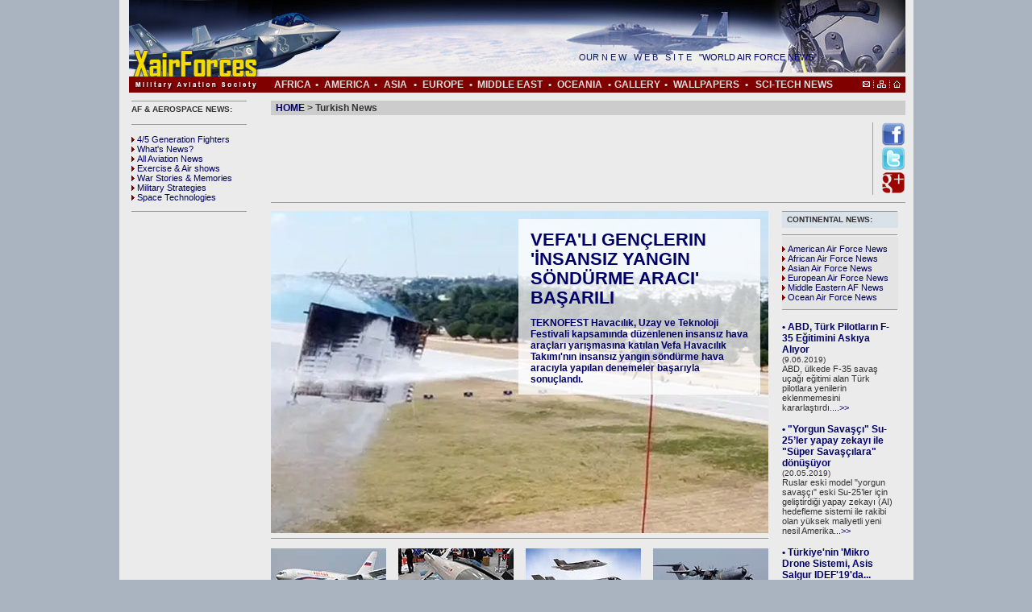

--- FILE ---
content_type: text/html
request_url: https://www.xairforces.net/news_turk.asp?newst=14&shf=5
body_size: 27495
content:
<!DOCTYPE HTML PUBLIC "-//W3C//DTD HTML 4.01 Transitional//EN"
"http://www.w3.org/TR/html4/loose.dtd">

				  
				 
<html>
<head>
<title>XAIRFORCES NEWS</title>
<meta http-equiv="Content-Type" content="text/html; charset=iso-8859-1">
<META NAME="description" CONTENT="Air Force Overviews, Air Force, Naval Aviation, Army Aviation, Marines Aviation, Paramilitary Police, Coast Guard, Civil Police, Other Aviation, Air Force News, Air Force History, 4/5th Generation Fighters News, Fighter aircraft, Bomber aircraft, Reconnaissance aircraft, Transport aircraft, Complete Order of Battle including photos, Wallpapers, Wallpapers, Aircraft Wallpapers, Aviation Wallpapers, free to download!Gallery, Aviation Gallery, Aircraft Schemes, View drawings, Drawings, Links, Air Combat Forces, Training aircraft, Helicopters, Others aircraft's, squadron overview, aircraft database and many more">
<META NAME="keywords" CONTENT="air force, aircraft, spotting, aviation, spotter, civil aviation, military aviation, aircraft spotter, aviation pictures, aircraft sounds, aircraft pictures, pictures,  wallpapers, aircraft wallpapers, aviation wallpapers, free to download!, gallery, aviation gallery, aircraft schemes, view drawings, drawings, links, air combat forces, fighter combat, reference all air forces, country military air power, reaching military age annually tech. / data, versions, armament, aircraft database, photo gallery, sounds, military aircraft, civil aircraft, order of battle, squadrons, maps, airbase maps, sattelite pictures">

<style type="text/css">
<!--
body {
	background-image: url();
	background-color: #A9B4C0;
	margin-top: 0px;
}
body,td,th {
	color: #333333;
	font-family: Arial, Helvetica, sans-serif;
	font-size: 12px;
}
-->
</style>

<LINK rel="stylesheet" type="text/css" href="style.css" 
media="all">


<script type="text/javascript">

  var _gaq = _gaq || [];
  _gaq.push(['_setAccount', 'UA-25597659-1']);
  _gaq.push(['_setDomainName', 'xairforces.net']);
  _gaq.push(['_setAllowHash', false]);
  _gaq.push(['_setAllowLinker', true]);
  _gaq.push(['_trackPageview']);

  (function() {
    var ga = document.createElement('script'); ga.type = 'text/javascript'; ga.async = true;
    ga.src = ('https:' == document.location.protocol ? 'https://ssl' : 'http://www') + '.google-analytics.com/ga.js';
    var s = document.getElementsByTagName('script')[0]; s.parentNode.insertBefore(ga, s);
  })();

</script>
</head>

<body>
<table width="985" height="336" border="0" align="center" cellpadding="0" cellspacing="0" bgcolor="#EBEBEB">
  <tr>
    <th height="70" colspan="3" align="left" valign="bottom" scope="row"><style type="text/css">
.style64 {	color: #101A57;
	font-size: 11px;
}
.style75 {color: #333333; font-size: 11px; }
</style>
<table width="975" border="0" cellspacing="0" cellpadding="0">
  <tr>
    <td width="12" align="right" valign="middle">&nbsp;</td>
    <td height="95" colspan="2" align="left" valign="middle"><table width="100%" border="0" cellspacing="0" cellpadding="0">
      <tr>
        <td height="95" align="right" valign="bottom" background="images/news/xair_banner_3.jpg"><table width="100%" border="0" cellspacing="0" cellpadding="0">
          <tr>
            <td width="19%" align="left" valign="bottom"><a href="index.asp"><img src="images/bos.gif" width="170" height="40" border="0" /></a></td>
            <td height="95">&nbsp;</td>
            <td width="760" valign="middle"><table width="760" height="59" border="0" cellpadding="0" cellspacing="0">
              <tr>
                <td height="59" align="center" valign="bottom" scope="col"><span class="style64">
                  <marquee>
                    <span class="style75">
                      
                      </span> OUR N E W   W E B   S I T E  <a href="http://www.xairforces.com">  "WORLD AIR FORCE NEWS"</a>
                    </marquee>
                </span></td>
              </tr>
            </table></td>
          </tr>
        </table></td>
      </tr>
    </table></td>
  </tr>
  <tr>
    <td align="right" valign="middle">&nbsp;</td>
    <td align="left" valign="top" bgcolor="#800000"><img src="images/news/xair_banner_3_b.jpg" width="171" height="20" /></td>
    <td width="787" height="20" bgcolor="#800000"><table width="787" border="0" cellspacing="0" cellpadding="0">
      <tr>
        <td width="55" valign="middle"><div align="center"><a href="africa.asp"><span class="style3">AFRICA</span></a></div></td>
        <td valign="middle"><div align="center"><span class="style3">&bull;</span></div></td>
        <td valign="middle"><div align="center"><a href="america.asp"><span class="style3">&nbsp;AMERICA</span></a></div></td>
        <td valign="middle"><div align="center"><span class="style3">&bull;</span></div></td>
        <td width="45" valign="middle"><div align="center"><a href="asia.asp"><span class="style3">ASIA</span></a></div></td>
        <td valign="middle"><div align="center"><span class="style3">&bull;</span></div></td>
        <td width="65" valign="middle"><div align="center"><a href="europe.asp"><span class="style3">EUROPE</span></a></div></td>
        <td valign="middle"><div align="center"><span class="style3">&bull;</span></div></td>
        <td valign="middle"><div align="center"><a href="middleeast.asp"><span class="style3">MIDDLE EAST</span></a></div></td>
        <td valign="middle"><div align="center"><span class="style3">&bull;</span></div></td>
        <td width="70" valign="middle"><div align="center"><a href="ocenia.asp"><span class="style3">OCEANIA</span></a></div></td>
        <td valign="middle"><div align="center"><span class="style3">&bull;</span></div></td>
        <td valign="middle"><div align="center"><a href="gallerys.asp"><span class="style3">GALLERY</span></a></div></td>
        <td valign="middle"><div align="center"><span class="style3">&bull;</span></div></td>
        <td valign="middle"><div align="center"><a href="wallpapers.asp"><span class="style3">WALLPAPERS</span></a></div></td>
        <td valign="middle"><div align="center"><span class="style3">&bull;</span></div></td>
        <td valign="middle"><div align="center"><a href="news.asp?newst=15"><span class="style3">SCI-TECH NEWS</span></a></div></td>
        <td width="80" valign="middle"><div align="right"><img src="images/icons/homes.png" width="47" height="10" border="0" usemap="#MapMap" />&nbsp;&nbsp;
          <map name="MapMap" id="Map2">
            <area shape="rect" coords="39,-7,49,10" href="index.asp" />
            <area shape="rect" coords="-1,2,11,9" href="mailto:info@xairforces.net" />
          </map>
        </div></td>
      </tr>
    </table></td>
  </tr>
</table>
<table width="985" border="0" cellspacing="0" cellpadding="0">
  <tr>
    <td height="10"></td>
  </tr>
</table>
</th>
  </tr>
  <tr>
  
  
    <th width="175" align="left" valign="top" scope="row"><table width="170" height="417" border="0" align="right" cellpadding="0" cellspacing="0">
      <tr align="left" valign="top">
        <th width="18" height="122" scope="row">&nbsp;</th>
        <td width="160"><div align="left"><img src="images/icons/617.gif" width="143" height="1">
            <table width="100%" border="0" align="center" cellpadding="0" cellspacing="0">
              <tr>
                <td height="20" valign="middle" class="style56"><strong>AF & AEROSPACE NEWS: </strong></td>
              </tr>
            </table>
            <img src="images/icons/617.gif" width="143" height="1"><span class="style56"><a href="news.asp?newst=8"><br>
            </a></span>
            <table width="100%" border="0" cellspacing="0" cellpadding="0">
              <tr>
                <td height="105"><span class="style64"><a href="news.asp?newst=8"><img src="images/mini_arrow.gif" width="7" height="9" border="0">4/5 Generation Fighters </a>&nbsp;<br>
                    <a href="news.asp?newst=9"><img src="images/mini_arrow.gif" width="7" height="9" border="0">What's News?</a><br>
                    <a href="news.asp?newst=10"><img src="images/mini_arrow.gif" width="7" height="9" border="0">All Aviation News</a><br>
                    <a href="news.asp?newst=11"><img src="images/mini_arrow.gif" width="7" height="9" border="0">Exercise & Air shows</a><br>
                    <a href="news.asp?newst=12"><img src="images/mini_arrow.gif" width="7" height="9" border="0">War Stories & Memories</a>&nbsp;<br>
                    <a href="news.asp?newst=13"><img src="images/mini_arrow.gif" width="7" height="9" border="0">Military Strategies</a><br>
                  <a href="news.asp?newst=7"><img src="images/mini_arrow.gif" width="7" height="9" border="0">Space Technologies</a></span></td>
              </tr>
            </table>
            <img src="images/icons/617.gif" width="143" height="1">
        </div></td>
      </tr>
      <tr align="left" valign="top">
        <th height="288" scope="row"></th>
        <td width="160" height="610">
          
                 
        <p>
<script async src="https://pagead2.googlesyndication.com/pagead/js/adsbygoogle.js"></script>
<!-- xairforces.net 160x600 -->
<ins class="adsbygoogle"
     style="display:inline-block;width:160px;height:600px"
     data-ad-client="ca-pub-2398158455138119"
     data-ad-slot="3280618004"></ins>
<script>
     (adsbygoogle = window.adsbygoogle || []).push({});
</script>
          </p><p>
          <a href="http://airwar.xairforces.net" target="_blank"><img src="images/icons/airwar_banner.jpg" alt="WORLD AIR WAR HISTORY" width="154" height="253" border="0"></a>          
          <p class="style76">
  XAIRFORCES.NET T&Uuml;RK&Ccedil;E, <a href="http://diflek.com/" target="_blank">DIFLEK.COM</a> TARAFINDAN DESTEKLENMEKTED&#304;R.</td>
      </tr>
    </table>
      <br>      </th>
    <td width="800" align="left" valign="top"><table width="800" height="582" border="0" cellpadding="0" cellspacing="0">
      <tr align="left" valign="top">
        <th width="13" height="582" scope="row">&nbsp;</th>
        <td width="787">
            <table width="787" height="116" border="0" cellpadding="0" cellspacing="0">
              <tr>
			  
                <td height="20" align="center" valign="top"  class="style27" scope="row">
			

                                <table width="100%" border="0" cellspacing="0" cellpadding="0">
                                  <tr>
                                    <td height="18" align="left" valign="middle" bgcolor="#CCCCCC" class="style73">&nbsp;&nbsp;<a href="index.asp">HOME</a> &gt;
                                      Turkish News</td>
                                  </tr>
                                </table>
                                <table width="100%" border="0" cellspacing="0" cellpadding="0">
                                  <tr>
                                    <td height="9"></td>
                                  </tr>
                                </table>
                                <table width="100%" border="0" cellspacing="0" cellpadding="0">
                  <tr>
                    <td height="90" align="left">
<script async src="https://pagead2.googlesyndication.com/pagead/js/adsbygoogle.js"></script>
<!-- xairforces.net 728x90 Leaderboard -->
<ins class="adsbygoogle"
     style="display:inline-block;width:728px;height:90px"
     data-ad-client="ca-pub-2398158455138119"
     data-ad-slot="5368215339"></ins>
<script>
     (adsbygoogle = window.adsbygoogle || []).push({});
</script>
                    </td>
                    <td width="1" align="center"><img src="images/nokta.gif" width="1" height="90"></td>
                    <td width="40" align="right"><a href="https://www.facebook.com/xairforces" target="_blank"><img src="images/icons/facebook-icon.png" width="30" height="30" border="0"></a><a href="https://twitter.com/xairforces" target="_blank"><img src="images/icons/Twitter-icon.png" width="30" height="30" border="0"></a><a href="https://plus.google.com/114937573281175410120" target="_blank"><img src="images/icons/google-plus-icon.png" width="30" height="30" border="0"></a><br></td>
                    </tr>
                </table>
                <table width="100%" border="0" cellspacing="0" cellpadding="0">
                  <tr>
                    <td height="9"></td>
                  </tr>
                </table></td>
              </tr>
        </table>
            <table width="787" height="249" border="0" cellpadding="0" cellspacing="0">
              <tr>
              <th align="left" valign="top" scope="row"><strong><img src="images/nokta.gif" width="787" height="1"></strong></th>
            </tr>
            <tr>
              <th align="left" valign="top" class="style27" scope="row"><table width="100%" border="0" cellspacing="0" cellpadding="0">
                <tr>
                  <td height="10"></td>
                </tr>
              </table>
                <table width="100%" border="0" cellspacing="0" cellpadding="0">
                  <tr>
                    <td valign="top"><table width="100%" border="0" cellspacing="0" cellpadding="0">
                      <tr>
                        <td width="617"> 
						
                         <table width="617" border="0" cellspacing="0" cellpadding="0" background="images/news/large_news//2021-sept-16-turkish-unmanned-fire-extinguisher-at-teknofest.jpg">
                          <tr>
                            <td height="400" align="right" valign="top"><table width="350" border="0" cellpadding="0" cellspacing="0" class="grid">
                              <tr>
                                <td height="10"></td>
                                <td width="5"></td>
                              </tr>
                              <tr>
                                <td align="right"><table width="300" border="0" cellspacing="0" cellpadding="0"background="images/icons/baslik_bac2.png">
                                  <tr>
                                    <td width="15" align="right"><p><span class="style73"><a href="newsd.asp?newsid=3102&newst=14"><br>
                                    </a></span></p></td>
                                    <td align="left">
                                      <br>
                                                                           <div class="style80"><span lang="EN-US" xml:lang="EN-US"><a href="newsd_turk.asp?newsid=3102&newst=14"> Vefa'l&#305; gençlerin '&#304;nsans&#305;z Yang&#305;n Söndürme Arac&#305;' Ba&#351;ar&#305;l&#305;</a></span>
                                      </div>
                                      <p class="style3"><a href="newsd_turk.asp?newsid=3102&newst=14">TEKNOFEST Havac&#305;l&#305;k, Uzay ve Teknoloji Festivali kapsam&#305;nda düzenlenen insans&#305;z hava araçlar&#305; yar&#305;&#351;mas&#305;na kat&#305;lan Vefa Havac&#305;l&#305;k Tak&#305;m&#305;'n&#305;n insans&#305;z yang&#305;n söndürme hava arac&#305;yla yap&#305;lan denemeler ba&#351;ar&#305;yla sonuçland&#305;.<br>
                                        
                                      </a></p></td>
                                    <td width="15">&nbsp;</td>
                                  </tr>
                                </table></td>
                                <td width="10">&nbsp;</td>
                              </tr>
                            </table>
                              <p>&nbsp;</p>
                              <p>&nbsp;</p></td>
                            </tr>
                        </table>
                          </td>
                        <td></td>
                      </tr>
                    </table>
                      <table width="617" border="0" cellspacing="0" cellpadding="0">
                        <tr>
                          <th height="7" align="left" valign="bottom" scope="col"><img src="images/icons/617.gif" width="617" height="1"></th>
                        </tr>
                        <tr>
                          <th height="10" align="left" valign="top" scope="col"></th>
                        </tr>
                      </table>
                      <table width="627" border="0" cellspacing="0" cellpadding="0">
                      <tr>
                        <td><img src="images/bos.gif" width="2" height="2"></td>
                        <td width="15"><img src="images/bos.gif" width="2" height="2"></td>
                      </tr>
                      <tr>
                        <td width="463"><table width="617" height="120" border="0" cellpadding="0" cellspacing="0">
                          <tr>
                            <th width="143" align="left" valign="top" scope="col"><table width="143" height="125" border="0" cellpadding="0" cellspacing="0">
                              <tr>
                                <th width="143" height="37" align="left" valign="top" scope="col"> 
                                  <a href="newsd_turk.asp?newsid=3101&newst=14"><img src="images/news/small_news//2021-july-27-russian-ilyushin-il-96m-(ra-96016).jpg" alt="Rusya’dan yeni ‘k&#305;yamet günü uça&#287;&#305;’ Ilyushin IL-96-400M" width="143" height="75" border="0" /></a></th>
                              </tr>
                              <tr>
                                <th height="5" align="left" valign="top" scope="col"></th>
                              </tr>
                              <tr>
                                <td width="143" align="left" valign="top" class="style73" scope="col"><a href="newsd_turk.asp?newsid=3101&newst=14">&#8226; Rusya’dan yeni ‘k&#305;yamet günü uça&#287;&#305;’ Ilyushin IL-96-400M</a><span class="style76"><br>
                                  &mdash; Rusya Devlet Ba&#351;kan&#305; Vladimir Putin, 2 adet yeni “k&#305;yamet günü uça&#287;&#305;” ....<strong><a href="newsd_turk.asp?newsid=3101&newst=14">&gt;&gt;</a></strong>
                                  
                                </span></td>
                              </tr>
                            </table></th>
                            <td width="15" height="160" align="left" valign="top" scope="col">&nbsp;</td>
                            <th width="143" align="left" valign="top" scope="col"><table width="143" height="125" border="0" cellpadding="0" cellspacing="0">
                              <tr>
                                <th width="143" height="37" align="left" valign="top" scope="col">                                  <a href="newsd_turk.asp?newsid=3064&newst=14"><img src="images/news/small_news//2019-haziran-26-roketsan-atmaca.jpg" alt="'Milli gemi savar füzesi ATMACA ile uçak gemisi bile bat&#305;rabiliriz'" width="143" height="75" border="0" /></a></th>
                              </tr>
                              <tr>
                                <th height="5" align="left" valign="top" scope="col"></th>
                              </tr>
                              <tr>
                                <td width="143" align="left" valign="top" scope="col"><span class="style73"><a href="newsd_turk.asp?newsid=3064&newst=14">&#8226; 'Milli gemi savar füzesi ATMACA ile uçak gemisi bile bat&#305;rabiliriz'</a><span class="style76"><br>
                                  &mdash; Gemiden ate&#351;lenen füze 250 km menzile ula&#351;abiliyor. ROKETSAN’&#305;n bir yetkilisi AT....<strong><a href="newsd_turk.asp?newsid=3064&newst=14">&gt;&gt;</a></strong>
                                  
                                </span></span></td>
                              </tr>
                            </table></th>
                            <td width="15" align="left" valign="top" scope="col">&nbsp;</td>
                            <th width="143" align="left" valign="top" scope="col"><table width="143" height="125" border="0" cellpadding="0" cellspacing="0">
                              <tr>
                                <th width="143" height="37" align="left" valign="top" scope="col">                                  <a href="newsd_turk.asp?newsid=3063&newst=14"><img src="images/news/small_news//2019-haziran-25-ingiliz-hava-kuvvetleri-f-35-savas-ucaklari-k&#305;br&#305;sta.jpg" alt="&#304;ngiltere, F-35 sava&#351; uçaklar&#305;n&#305; ilk kez Irak ve Suriye’de denedi" width="143" height="75" border="0" /></a></th>
                              </tr>
                              <tr>
                                <th height="5" align="left" valign="top" scope="col"></th>
                              </tr>
                              <tr>
                                <td width="143" align="left" valign="top" scope="col"><span class="style73"><a href="newsd_turk.asp?newsid=3063&newst=14">&#8226; &#304;ngiltere, F-35 sava&#351; uçaklar&#305;n&#305; ilk kez Irak ve Suriye’de denedi</a><span class="style76"><br>
                                  &mdash; &#304;ngiliz Kraliyet hava kuvvetleri filosuna yeni katt&#305;&#287;&#305; F-35B Lightning II u....<strong><a href="newsd_turk.asp?newsid=3063&newst=14">&gt;&gt;</a></strong>
                                  
                                </span></span></td>
                              </tr>
                            </table></th>
                            <td width="15" align="left" valign="top" scope="col">&nbsp;</td>
                            <th width="143" align="left" valign="top" scope="col"><table width="143" height="125" border="0" cellpadding="0" cellspacing="0">
                              <tr>
                                <th width="143" height="37" align="left" valign="top" scope="col">                                  <a href="newsd_turk.asp?newsid=3062&newst=14"><img src="images/news/small_news//2019-haziran-25-türk-hava-kuvvetleri-a-400m-ucan-kale.jpg" alt="TSK'n&#305;n gücüne güç katan, A-400M 'Uçan kale' Türkiye'ye kazand&#305;racak" width="143" height="75" border="0" /></a></th>
                              </tr>
                              <tr>
                                <th height="5" align="left" valign="top" scope="col"></th>
                              </tr>
                              <tr>
                                <td width="143" align="left" valign="top" scope="col"><span class="style73"><a href="newsd_turk.asp?newsid=3062&newst=14">&#8226; TSK'n&#305;n gücüne güç katan, A-400M 'Uçan kale' Türkiye'ye kazand&#305;racak</a><span class="style76"><br>
                                  &mdash; Türkiye, 5 ülke ile kat&#305;l&#305;mc&#305;s&#305; oldu&#287;u A400M Projesi kapsam&#305;nda 8....<strong><a href="newsd_turk.asp?newsid=3062&newst=14">&gt;&gt;</a></strong>
                                  
                                </span></span></td>
                              </tr>
                            </table></th>
                          </tr>
                        </table></td>
                        <td width="15">&nbsp;</td>
                      </tr>
                    </table>
                      <table width="627" border="0" cellspacing="0" cellpadding="0">
                        <tr>
                          <td><img src="images/bos.gif" width="2" height="2"></td>
                          <td width="15"><img src="images/bos.gif" width="2" height="2"></td>
                        </tr>
                        <tr>
                          <td width="617"><table width="617" border="0" cellspacing="0" cellpadding="0">
                            <tr>
                              <th height="7" align="left" valign="bottom" scope="col"><img src="images/icons/617.gif" width="617" height="1"></th>
                            </tr>
                            <tr>
                              <th height="10" align="left" valign="top" scope="col"></th>
                            </tr>
                          </table>
                            <table width="100%" border="0" cellspacing="0" cellpadding="0">
                              <tr>
                                <td width="302"><table width="302" height="75" border="0" cellpadding="0" cellspacing="0">
                                  <tr bgcolor="#d9e1e9">
                                    <td width="150">
                                      <a href="newsd_turk.asp?newsid=3061&newst=14"><img src="images/news/small_news//2019-haziran-25-rus-silah-sistemi-tornado-g.jpg" alt="Rus ordusu Orta Asya'dan gelebilecek tehlikelere kar&#351;&#305; ani tatbikata ba&#351;lad&#305;!" width="143" height="75" border="0" /></a><a href="newsd.asp?newsid=3061&newst=14"></a><a href="newsd.asp?newsid=3061&newst=14"></a></td>
                                    <td><p><span class="style81"><a href="newsd_turk.asp?newsid=3061&newst=14">&#8226; Rus ordusu Orta Asya'dan gelebilecek tehlikelere kar&#351;&#305; ani tatbikata ba&#351;lad&#305;!</a></span>
                                        
                                      </p>
                                      </span></td>
                                    <td width="7">&nbsp;</td>
                                  </tr>
                                </table></td>
                                <td width="15">&nbsp;</td>
                                <td width="302"><table width="302" height="75" border="0" cellpadding="0" cellspacing="0">
                                  <tr bgcolor="#d9e1e9">
                                    <td width="150">
                                      <a href="newsd_turk.asp?newsid=3060&newst=14"><img src="images/news/small_news//2019-haziran-24-alman-hava-kuvvetlerinin-iki-eurofighter-jeti-dustu.jpg" alt="Alman Hava Kuvvetleri’nin &#304;ki Eurofighter Jeti Havada Çarp&#305;&#351;t&#305;" width="143" height="75" border="0" /></a><a href="newsd.asp?newsid=3060&newst=14"></a><a href="newsd.asp?newsid=3060&newst=14"></a></td>
                                    <td><span class="style81"><a href="newsd_turk.asp?newsid=3060&newst=14">&#8226; Alman Hava Kuvvetleri’nin &#304;ki Eurofighter Jeti Havada Çarp&#305;&#351;t&#305;</a></span>
                                      
                                      </span></td>
                                    <td width="7">&nbsp;</td>
                                  </tr>
                                </table></td>
                              </tr>
                            </table></td>
                          <td width="10">&nbsp;</td>
                        </tr>
                      </table>
                      <table width="617" border="0" cellspacing="0" cellpadding="0">
                        <tr>
                          <th height="7" align="left" valign="bottom" scope="col"><img src="images/icons/617.gif" width="617" height="1"></th>
                        </tr>
                        <tr>
                          <th height="10" align="left" valign="top" scope="col"></th>
                        </tr>
                      </table>
                      <table width="627" border="0" cellspacing="0" cellpadding="0">
                        <tr>
                          <td><img src="images/bos.gif" width="2" height="2"></td>
                          <td width="15"><img src="images/bos.gif" width="2" height="2"></td>
                        </tr>
                        <tr>
                          <td width="463"><table width="617" height="120" border="0" cellpadding="0" cellspacing="0">
                            <tr>
                              <th width="143" align="left" valign="top" scope="col"><table width="143" height="125" border="0" cellpadding="0" cellspacing="0">
                                <tr>
                                  <th width="143" height="37" align="left" valign="top" scope="col"> 
                                    <a href="newsd_turk.asp?newsid=3059&newst=14"><img src="images/news/small_news//2019-haziran-23-tai-milli-muharip-ucak-(mmu)-parisde.jpg" alt="TUSA&#350;, Milli Muharip Uça&#287;&#305; (MMU) Paris Havac&#305;l&#305;k Fuar&#305;'nda &#304;lgi Oda&#287;&#305; Oldu" width="143" height="75" border="0" /></a></th>
                                </tr>
                                <tr>
                                  <th height="5" align="left" valign="top" scope="col"></th>
                                </tr>
                                <tr>
                                  <td width="143" align="left" valign="top" class="style73" scope="col"><a href="newsd_turk.asp?newsid=3059&newst=14">&#8226; TUSA&#350;, Milli Muharip Uça&#287;&#305; (MMU) Paris Havac&#305;l&#305;k Fuar&#305;'nda &#304;lgi Oda&#287;&#305; Oldu</a><span class="style76"><br>
                                    &mdash; Türk Havac&#305;l&#305;k ve Uzay Sanayi A&#350;, Milli Muharip Uça&#287;&#305;’n&#305;n birebir....<strong><a href="newsd_turk.asp?newsid=3059&newst=14">&gt;&gt;</a></strong>
                                    
                                  </span></td>
                                </tr>
                              </table></th>
                              <td width="15" height="160" align="left" valign="top" scope="col">&nbsp;</td>
                              <th width="143" align="left" valign="top" scope="col"><table width="143" height="125" border="0" cellpadding="0" cellspacing="0">
                                <tr>
                                  <th width="143" height="37" align="left" valign="top" scope="col">
                                    <a href="newsd_turk.asp?newsid=3058&newst=14"><img src="images/news/small_news//2019-haziran-11-us-lockheed-martin-f-35c,-f-35b-ve-f-35a.jpg" alt="ABD Ordusu 478 adet yeni F-35 sipari&#351;i verdi" width="143" height="75" border="0" /></a></th>
                                </tr>
                                <tr>
                                  <th height="5" align="left" valign="top" scope="col"></th>
                                </tr>
                                <tr>
                                  <td width="143" align="left" valign="top" scope="col"><span class="style73"><a href="newsd_turk.asp?newsid=3058&newst=14">&#8226; ABD Ordusu 478 adet yeni F-35 sipari&#351;i verdi</a><span class="style76"><br>
                                    &mdash; Pentagon ile Lockheed Martin, F-35'in 12,13 ve 14 üretim lotlar&#305; için anla&#351;maya vard&....<strong><a href="newsd_turk.asp?newsid=3058&newst=14">&gt;&gt;</a></strong>
                                    
                                  </span></span></td>
                                </tr>
                              </table></th>
                              <td width="15" align="left" valign="top" scope="col">&nbsp;</td>
                              <th width="143" align="left" valign="top" scope="col"><table width="143" height="125" border="0" cellpadding="0" cellspacing="0">
                                <tr>
                                  <th width="143" height="37" align="left" valign="top" scope="col">
                                    <a href="newsd_turk.asp?newsid=3038&newst=14"><img src="images/news/small_news//2019-haziran-09-türk-hava-kuvvetlerinin-f-35a-(18-0001)-ilk-jeti.jpg" alt="ABD, Türk Pilotlar&#305;n F-35 E&#287;itimini Ask&#305;ya Al&#305;yor" width="143" height="75" border="0" /></a></th>
                                </tr>
                                <tr>
                                  <th height="5" align="left" valign="top" scope="col"></th>
                                </tr>
                                <tr>
                                  <td width="143" align="left" valign="top" scope="col"><span class="style73"><a href="newsd_turk.asp?newsid=3038&newst=14">&#8226; ABD, Türk Pilotlar&#305;n F-35 E&#287;itimini Ask&#305;ya Al&#305;yor</a><span class="style76"><br>
                                    &mdash; ABD, ülkede F-35 sava&#351; uça&#287;&#305; e&#287;itimi alan Türk pilotlara yenilerin eklenmem....<strong><a href="newsd_turk.asp?newsid=3038&newst=14">&gt;&gt;</a></strong>
                                    
                                  </span></span></td>
                                </tr>
                              </table></th>
                              <td width="15" align="left" valign="top" scope="col">&nbsp;</td>
                              <th width="143" align="left" valign="top" scope="col"><table width="143" height="125" border="0" cellpadding="0" cellspacing="0">
                                <tr>
                                  <th width="143" height="37" align="left" valign="top" scope="col">
                                    <a href="newsd_turk.asp?newsid=3037&newst=14"><img src="images/news/small_news//2019-may&#305;s-20-rus-hava-kuvvetlerinin-modernize-edilmis-sukhoi-su-25sm3-grach-sald&#305;r&#305;-ucagi.jpg" alt=""Yorgun Sava&#351;ç&#305;" Su-25’ler yapay zekay&#305; ile "Süper Sava&#351;ç&#305;lara" dönü&#351;üyor" width="143" height="75" border="0" /></a></th>
                                </tr>
                                <tr>
                                  <th height="5" align="left" valign="top" scope="col"></th>
                                </tr>
                                <tr>
                                  <td width="143" align="left" valign="top" scope="col"><span class="style73"><a href="newsd_turk.asp?newsid=3037&newst=14">&#8226; "Yorgun Sava&#351;ç&#305;" Su-25’ler yapay zekay&#305; ile "Süper Sava&#351;ç&#305;lara" dönü&#351;üyor</a><span class="style76"><br>
                                    &mdash; Ruslar eski model "yorgun sava&#351;ç&#305;" eski Su-25’ler için geli&#351;tirdi&#287;i yapay z....<strong><a href="newsd_turk.asp?newsid=3037&newst=14">&gt;&gt;</a></strong>
                                    
                                  </span></span></td>
                                </tr>
                              </table></th>
                            </tr>
                          </table></td>
                          <td width="15">&nbsp;</td>
                        </tr>
                      </table>
                      <table width="617" border="0" cellspacing="0" cellpadding="0">
                        <tr>
                          <th height="7" align="left" valign="bottom" scope="col"><img src="images/icons/617.gif" width="617" height="1"></th>
                        </tr>
                        <tr>
                          <th height="4" align="left" valign="top" bgcolor="#d9e1e9" scope="col"></th>
                        </tr>
                      </table>
                      <table width="617" border="0" cellspacing="0" cellpadding="0">
                        <tr>
                          <td bgcolor="#d9e1e9"><span class="style72"><span class="style83"> &nbsp;&nbsp;XAIRFORCES NEWS ARCHIVES: </span> News & Headlines</span></td>
                        </tr>
                      </table>
                      <table width="617" border="0" cellspacing="0" cellpadding="0">
                        <tr>
                          <th height="5" align="left" valign="bottom" bgcolor="#d9e1e9" scope="col"><img src="images/icons/617.gif" width="617" height="1"></th>
                        </tr>
                        <tr>
                          <th height="5" align="left" valign="top" scope="col"></th>
                        </tr>
                      </table>
                      <table width="627" border="0" cellspacing="0" cellpadding="0">
                        <tr>
                          <td><img src="images/bos.gif" width="2" height="2"></td>
                          <td width="15"><img src="images/bos.gif" width="2" height="2"></td>
                        </tr>
                        <tr>
                          <td width="617"><table width="100%" border="0" cellspacing="0" cellpadding="0">
                            <tr>
                                <td width="302" valign="top">
                                  <table width="100%" border="0" cellspacing="0" cellpadding="0">
                                    <tr>
                                      <td width="10" valign="top"><a href="newsd_turk.asp?newsid=559&newst=14">&#8226; </a></td>
                                      <td><span class="style73"><a href="newsd_turk.asp?newsid=559&newst=14">7 Eylül 2007 K&#305;r&#305;khan, Hatay, saat 00:15 ile 00:30</a></span><span class="style56" lang="EN-US" xml:lang="EN-US"> (6.10.2011)</span><br>
                                        </a></td>
                                    </tr>
                                  </table>
                                  
                                  <table width="100%" border="0" cellspacing="0" cellpadding="0">
                                    <tr>
                                      <td width="10" valign="top"><a href="newsd_turk.asp?newsid=460&newst=14">&#8226; </a></td>
                                      <td><span class="style73"><a href="newsd_turk.asp?newsid=460&newst=14">Gelece&#287;in sava&#351; teknolojisi</a></span><span class="style56" lang="EN-US" xml:lang="EN-US"> (12.08.2011)</span><br>
                                        </a></td>
                                    </tr>
                                  </table>
                                  
                                  <table width="100%" border="0" cellspacing="0" cellpadding="0">
                                    <tr>
                                      <td width="10" valign="top"><a href="newsd_turk.asp?newsid=456&newst=14">&#8226; </a></td>
                                      <td><span class="style73"><a href="newsd_turk.asp?newsid=456&newst=14">Yunan Jeti Egenin derin sular&#305;ndan ç&#305;kart&#305;ld&#305;!</a></span><span class="style56" lang="EN-US" xml:lang="EN-US"> (23.06.2011)</span><br>
                                        </a></td>
                                    </tr>
                                  </table>
                                  
                                  <table width="100%" border="0" cellspacing="0" cellpadding="0">
                                    <tr>
                                      <td width="10" valign="top"><a href="newsd_turk.asp?newsid=448&newst=14">&#8226; </a></td>
                                      <td><span class="style73"><a href="newsd_turk.asp?newsid=448&newst=14">Yunan Mirajlar&#305;ndan Türk F-16'lar&#305;na önleme</a></span><span class="style56" lang="EN-US" xml:lang="EN-US"> (22.06.2011)</span><br>
                                        </a></td>
                                    </tr>
                                  </table>
                                  
                                  <table width="100%" border="0" cellspacing="0" cellpadding="0">
                                    <tr>
                                      <td width="10" valign="top"><a href="newsd_turk.asp?newsid=447&newst=14">&#8226; </a></td>
                                      <td><span class="style73"><a href="newsd_turk.asp?newsid=447&newst=14">Anadolu Kartal&#305; tatbikat&#305; Konya'da tamamland&#305;</a></span><span class="style56" lang="EN-US" xml:lang="EN-US"> (22.06.2011)</span><br>
                                        </a></td>
                                    </tr>
                                  </table>
                                  
                                  <table width="100%" border="0" cellspacing="0" cellpadding="0">
                                    <tr>
                                      <td width="10" valign="top"><a href="newsd_turk.asp?newsid=438&newst=14">&#8226; </a></td>
                                      <td><span class="style73"><a href="newsd_turk.asp?newsid=438&newst=14">Anadolu Kartal&#305; oyuncular&#305;, Türkiye'nin sembol pilotlar&#305;yla bulu&#351;tu</a></span><span class="style56" lang="EN-US" xml:lang="EN-US"> (9.06.2011)</span><br>
                                        </a></td>
                                    </tr>
                                  </table>
                                  
                                  <table width="100%" border="0" cellspacing="0" cellpadding="0">
                                    <tr>
                                      <td width="10" valign="top"><a href="newsd_turk.asp?newsid=440&newst=14">&#8226; </a></td>
                                      <td><span class="style73"><a href="newsd_turk.asp?newsid=440&newst=14">PakistanHava Kuvvetleri Komutan&#305; 100.Y&#305;l sevincimize ortak oldu.</a></span><span class="style56" lang="EN-US" xml:lang="EN-US"> (6.06.2011)</span><br>
                                        </a></td>
                                    </tr>
                                  </table>
                                  </td>
                                <td width="15">&nbsp;</td>
                                <td width="302" valign="top">
                                  <table width="100%" border="0" cellspacing="0" cellpadding="0">
                                    <tr>
                                      <td width="10" valign="top"><a href="newsd_turk.asp?newsid=559&newst=14">&#8226; </a></td>
                                      <td><span class="style73"><a href="newsd_turk.asp?newsid=559&newst=14">7 Eylül 2007 K&#305;r&#305;khan, Hatay, saat 00:15 ile 00:30</a></span><span class="style56" lang="EN-US" xml:lang="EN-US"> (6.10.2011)</span><br>
                                        </a></td>
                                    </tr>
                                  </table>
                                  
                                  <table width="100%" border="0" cellspacing="0" cellpadding="0">
                                    <tr>
                                      <td width="10" valign="top"><a href="newsd_turk.asp?newsid=460&newst=14">&#8226; </a></td>
                                      <td><span class="style73"><a href="newsd_turk.asp?newsid=460&newst=14">Gelece&#287;in sava&#351; teknolojisi</a></span><span class="style56" lang="EN-US" xml:lang="EN-US"> (12.08.2011)</span><br>
                                        </a></td>
                                    </tr>
                                  </table>
                                  
                                  <table width="100%" border="0" cellspacing="0" cellpadding="0">
                                    <tr>
                                      <td width="10" valign="top"><a href="newsd_turk.asp?newsid=456&newst=14">&#8226; </a></td>
                                      <td><span class="style73"><a href="newsd_turk.asp?newsid=456&newst=14">Yunan Jeti Egenin derin sular&#305;ndan ç&#305;kart&#305;ld&#305;!</a></span><span class="style56" lang="EN-US" xml:lang="EN-US"> (23.06.2011)</span><br>
                                        </a></td>
                                    </tr>
                                  </table>
                                  
                                  <table width="100%" border="0" cellspacing="0" cellpadding="0">
                                    <tr>
                                      <td width="10" valign="top"><a href="newsd_turk.asp?newsid=448&newst=14">&#8226; </a></td>
                                      <td><span class="style73"><a href="newsd_turk.asp?newsid=448&newst=14">Yunan Mirajlar&#305;ndan Türk F-16'lar&#305;na önleme</a></span><span class="style56" lang="EN-US" xml:lang="EN-US"> (22.06.2011)</span><br>
                                        </a></td>
                                    </tr>
                                  </table>
                                  
                                  <table width="100%" border="0" cellspacing="0" cellpadding="0">
                                    <tr>
                                      <td width="10" valign="top"><a href="newsd_turk.asp?newsid=447&newst=14">&#8226; </a></td>
                                      <td><span class="style73"><a href="newsd_turk.asp?newsid=447&newst=14">Anadolu Kartal&#305; tatbikat&#305; Konya'da tamamland&#305;</a></span><span class="style56" lang="EN-US" xml:lang="EN-US"> (22.06.2011)</span><br>
                                        </a></td>
                                    </tr>
                                  </table>
                                  
                                  <table width="100%" border="0" cellspacing="0" cellpadding="0">
                                    <tr>
                                      <td width="10" valign="top"><a href="newsd_turk.asp?newsid=438&newst=14">&#8226; </a></td>
                                      <td><span class="style73"><a href="newsd_turk.asp?newsid=438&newst=14">Anadolu Kartal&#305; oyuncular&#305;, Türkiye'nin sembol pilotlar&#305;yla bulu&#351;tu</a></span><span class="style56" lang="EN-US" xml:lang="EN-US"> (9.06.2011)</span><br>
                                        </a></td>
                                    </tr>
                                  </table>
                                  
                                  <table width="100%" border="0" cellspacing="0" cellpadding="0">
                                    <tr>
                                      <td width="10" valign="top"><a href="newsd_turk.asp?newsid=440&newst=14">&#8226; </a></td>
                                      <td><span class="style73"><a href="newsd_turk.asp?newsid=440&newst=14">PakistanHava Kuvvetleri Komutan&#305; 100.Y&#305;l sevincimize ortak oldu.</a></span><span class="style56" lang="EN-US" xml:lang="EN-US"> (6.06.2011)</span><br>
                                        </a></td>
                                    </tr>
                                  </table>
                                  </td>
                              </tr>
                          </table></td>
                          <td width="10">&nbsp;</td>
                        </tr>
              </table>
                      <table width="617" border="0" cellspacing="0" cellpadding="0">
                        <tr>
                          <th height="7" align="left" valign="bottom" scope="col"><img src="images/icons/617.gif" width="617" height="1"></th>
                        </tr>
                        <tr>
                          <th height="20" align="left" valign="middle" bgcolor="#DDDDDD" scope="col">&nbsp;&nbsp;<span class="style73">News Archive: Total 87&nbsp;&nbsp;&nbsp;&nbsp;&nbsp;Pages, Section
                              [<a href="news_turk.asp?newst=14&shf=1">1</a>][<a href="news_turk.asp?newst=14&shf=2">2</a>][<a href="news_turk.asp?newst=14&shf=3">3</a>][<a href="news_turk.asp?newst=14&shf=4">4</a>][<a href="news_turk.asp?newst=14&shf=5">5</a>]
                          </span></th>
                        </tr>
                      </table>
                      <table width="100%" border="0" cellspacing="0" cellpadding="0">
                        <tr>
                          <td align="center"><br>
                            <br><script async src="https://pagead2.googlesyndication.com/pagead/js/adsbygoogle.js"></script>
<!-- xairforces.net 468x60 -->
<ins class="adsbygoogle"
     style="display:inline-block;width:468px;height:60px"
     data-ad-client="ca-pub-2398158455138119"
     data-ad-slot="8860247747"></ins>
<script>
     (adsbygoogle = window.adsbygoogle || []).push({});
</script></td>
                        </tr>
                      </table>
                      <p></p></td>
                    <td width="160" valign="top"><table width="100%" border="0" align="center" cellpadding="0" cellspacing="0">
                      <tr>

                      </tr>
                    </table>
                      <table width="160" border="0" cellpadding="0" cellspacing="0">
                        <tr>
                          <th width="7" align="left" valign="top" scope="col">&nbsp;</th>
                          <td width="115" align="left" valign="top" scope="col">  <img src="images/icons/617.gif" width="143" height="1">
                            <table width="100%" border="0" align="center" cellpadding="0" cellspacing="0">
                              <tr>
                                <td height="20" valign="middle" bgcolor="#d9e1e9" class="style57"><strong>&nbsp;&nbsp;CONTINENTAL NEWS:</strong></td>
                              </tr>
                            </table>                            <img src="images/icons/617.gif" width="143" height="1"><span class="style56"><a href="news.asp?newst=8"><br>
                            </a></span>
                            <table width="100%" border="0" cellspacing="0" cellpadding="0">
                              <tr>
                                <td height="90" bgcolor="#E4E4E4"><span class="style64"><a href="news.asp?newst=1"><img src="images/mini_arrow.gif" width="7" height="9" border="0">American Air Force News</a><br>
                                  <a href="news.asp?newst=2"><img src="images/mini_arrow.gif" width="7" height="9" border="0">African Air Force News</a><br>
                                  <a href="news.asp?newst=3"><img src="images/mini_arrow.gif" width="7" height="9" border="0">Asian Air Force News</a><br>
                                  <a href="news.asp?newst=4"><img src="images/mini_arrow.gif" width="7" height="9" border="0">European Air Force News</a><br>
                                  <a href="news.asp?newst=5"><img src="images/mini_arrow.gif" width="7" height="9" border="0">Middle Eastern AF News</a><br>
                                  <a href="news.asp?newst=6"><img src="images/mini_arrow.gif" width="7" height="9" border="0">Ocean Air Force News</a></span></td>
                              </tr>
                            </table>
                            <img src="images/icons/617.gif" width="143" height="1"><br>
                            <span class="style36">
                       <br>
                              <span class="style73"><a href="newsd_turk.asp?newsid=3038&newst=14">&#8226; ABD, Türk Pilotlar&#305;n F-35 E&#287;itimini Ask&#305;ya Al&#305;yor</a></span></span> <span lang="EN-US"><br>
                                <span class="style56">(9.06.2019)<br>
                              </span><span class="style76">ABD, ülkede F-35 sava&#351; uça&#287;&#305; e&#287;itimi alan Türk pilotlara yenilerin eklenmemesini kararla&#351;t&#305;rd&#305;.<a href="newsd_turk.asp?newsid=3038&newst=14">...&gt;&gt;</a></span><br>
                                <span lang="EN-US">
                                                         <br>
                              <span class="style73"><a href="newsd_turk.asp?newsid=3037&newst=14">&#8226; "Yorgun Sava&#351;ç&#305;" Su-25’ler yapay zekay&#305; ile "Süper Sava&#351;ç&#305;lara" dönü&#351;üyor</a></span></span> <span lang="EN-US"><br>
                                <span class="style56">(20.05.2019)<br>
                              </span><span class="style76">Ruslar eski model "yorgun sava&#351;ç&#305;" eski Su-25’ler için geli&#351;tirdi&#287;i yapay zekay&#305; (AI) hedefleme sistemi ile rakibi olan yüksek maliyetli yeni nesil Amerika<a href="newsd_turk.asp?newsid=3037&newst=14">...&gt;&gt;</a></span><br>
                                <span lang="EN-US">
                                                         <br>
                              <span class="style73"><a href="newsd_turk.asp?newsid=3010&newst=14">&#8226; Türkiye'nin 'Mikro Drone Sistemi, Asis Salgur IDEF'19'da...</a></span></span> <span lang="EN-US"><br>
                                <span class="style56">(8.05.2019)<br>
                              </span><span class="style76">TürkTürk savunma sanayisinin yeni ürünü Salgur Vurucu Mikro Drone Sistemi, IDEF'19'da ilk kez sergilendi.<a href="newsd_turk.asp?newsid=3010&newst=14">...&gt;&gt;</a></span><br>
                                <span lang="EN-US">
                                                         <br>
                              <span class="style73"><a href="newsd_turk.asp?newsid=3009&newst=14">&#8226; NATO, &#304;srail, K&#305;br&#305;s ve teröristba&#351;&#305; bir güne nas&#305;l s&#305;&#287;d&#305;</a></span></span> <span lang="EN-US"><br>
                                <span class="style56">(7.05.2019)<br>
                              </span><span class="style76">100 y&#305;l önce, 8 &#350;ubat 1919'da i&#351;gâlci Frans&#305;z general &#304;stanbul'a geldi&#287;inde, bir k&#305;s&#305;m vatanda&#351;lar&#305;m&#305;z onu gösterilerle kar&#<a href="newsd_turk.asp?newsid=3009&newst=14">...&gt;&gt;</a></span><br>
                                <span lang="EN-US">
                                                         <br>
                              <span class="style73"><a href="newsd_turk.asp?newsid=3006&newst=14">&#8226; 14'üncü Uluslararas&#305; Savunma Sanayii Fuar&#305; IDEF'19' kap&#305;lar&#305;n&#305; açt&#305;</a></span></span> <span lang="EN-US"><br>
                                <span class="style56">(30.04.2019)<br>
                              </span><span class="style76">Cumhurba&#351;kanl&#305;&#287;&#305; himayesinde gerçekle&#351;tirilen ve dünyan&#305;n en büyük savunma sanayisi bulu&#351;malar&#305;ndan olan IDEF, Cumhurba&#351;kan&#305; Recep<a href="newsd_turk.asp?newsid=3006&newst=14">...&gt;&gt;</a></span><br>
                                <span lang="EN-US">
                                                         <br>
                              <span class="style73"><a href="newsd_turk.asp?newsid=2998&newst=14">&#8226; Türk Polisinin ilk kad&#305;n helikopter pilotu tarihe geçti</a></span></span> <span lang="EN-US"><br>
                                <span class="style56">(26.04.2019)<br>
                              </span><span class="style76">Türk Polis Te&#351;kilat&#305;n&#305;n ilk kad&#305;n helikopter pilotu Komiser Yard&#305;mc&#305;s&#305; Elif Gökçe Erol, huzur ve güvenli&#287;in sa&#287;lanmas&#305; için yürütü<a href="newsd_turk.asp?newsid=2998&newst=14">...&gt;&gt;</a></span><br>
                                <span lang="EN-US">
                                                         <br>
                              <span class="style73"><a href="newsd_turk.asp?newsid=2996&newst=14">&#8226; &#304;ngiltere Airbus’&#305;n üretece&#287;i Türksat uydular&#305;n&#305; destekleyecek</a></span></span> <span lang="EN-US"><br>
                                <span class="style56">(25.04.2019)<br>
                              </span><span class="style76">&#304;ngiltere Uluslararas&#305; Ticaret Bakan&#305; Liam Fox, &#304;ngiliz hükümetinin Türksat ile Airbus &#351;irketi aras&#305;nda 2 adet ileti&#351;im uydusu ve 1 adet yer ista<a href="newsd_turk.asp?newsid=2996&newst=14">...&gt;&gt;</a></span><br>
                                <span lang="EN-US">
                                                         <br>
                              <span class="style73"><a href="newsd_turk.asp?newsid=2997&newst=14">&#8226; Rusya S-400 sevkiyat&#305;n&#305; Türkiye'ye temmuz ay&#305;ndan itibaren yapacak</a></span></span> <span lang="EN-US"><br>
                                <span class="style56">(24.04.2019)<br>
                              </span><span class="style76">Rusya'n&#305;n S-400 füze savunma sistemi sevkiyat&#305;n&#305; Türkiye'ye temmuz ay&#305;ndan itibaren yapaca&#287;&#305; iddia edildi.<a href="newsd_turk.asp?newsid=2997&newst=14">...&gt;&gt;</a></span><br>
                                <span lang="EN-US">
                                                         <br>
                              <span class="style73"><a href="newsd_turk.asp?newsid=2991&newst=14">&#8226; Türk Y&#305;ld&#305;zlar&#305; Çanakkale &#350;ehitleri'ni selamlad&#305;</a></span></span> <span lang="EN-US"><br>
                                <span class="style56">(23.04.2019)<br>
                              </span><span class="style76">Çanakkale Sava&#351;lar&#305;n&#305;n 104. y&#305;l&#305; dolay&#305;s&#305;yla 24-25 Nisan günlerinde iki gösteri uçu&#351;u yapacak olan Türk Y&#305;ld&#305;zlar&#305;, &#350;ehi<a href="newsd_turk.asp?newsid=2991&newst=14">...&gt;&gt;</a></span><br>
                                <span lang="EN-US">
                                  
                              </span></span><span lang="EN-US"><strong><br>
                                    </strong></span></td>
                          <th width="8" align="right" valign="top" scope="col">&nbsp;</th>
                        </tr>
                    </table></td>
                  </tr>
                </table></th>
            </tr>

        </table>          
          <br></td>
      </tr>
    </table></td>
    <td width="10"><br>
    <br></td>
  </tr>
  <tr>
    <td height="1" colspan="3" align="left" valign="middle" bgcolor="#666666" scope="row">
        <div align="left"><img src="images/nokta.gif" width="1" height="1"></div></td>
  </tr>
  <tr>
    <th height="15" align="left" valign="middle" bgcolor="#FFDC18" scope="row"><a href="mailto:info@xairforces.net" class="style64">&nbsp;&nbsp;&nbsp;&nbsp;&nbsp;&nbsp;&nbsp;info@xairforces.net</a></th>
    <td height="15" align="left" valign="middle" bgcolor="#FFDC18" ><table width="100%" border="0" cellspacing="0" cellpadding="0">
      <tr>
        <td><span class="style64">Webmaster: <a href="http://www.reflx-design.com/" target="_blank">REFLX DESIGN</a> - &copy; 2011 xairforces / Aviation Society,</span></td>
        <td align="right"><span class="style64">XAIRFORCES.NET T&Uuml;RK&Ccedil;E, <a href="http://diflek.com/" target="_blank">DIFLEK.COM</a> TARAFINDAN DESTEKLENMEKTED&#304;R.&nbsp;&nbsp;&nbsp;</span></td>
      </tr>
    </table></td>
    <td align="left" valign="top" bgcolor="#FFDC18">&nbsp;</td>
  </tr>
</table>
</body>
</html>


--- FILE ---
content_type: text/html; charset=utf-8
request_url: https://www.google.com/recaptcha/api2/aframe
body_size: 267
content:
<!DOCTYPE HTML><html><head><meta http-equiv="content-type" content="text/html; charset=UTF-8"></head><body><script nonce="ifJkPotvILYq9bxWPXTL9w">/** Anti-fraud and anti-abuse applications only. See google.com/recaptcha */ try{var clients={'sodar':'https://pagead2.googlesyndication.com/pagead/sodar?'};window.addEventListener("message",function(a){try{if(a.source===window.parent){var b=JSON.parse(a.data);var c=clients[b['id']];if(c){var d=document.createElement('img');d.src=c+b['params']+'&rc='+(localStorage.getItem("rc::a")?sessionStorage.getItem("rc::b"):"");window.document.body.appendChild(d);sessionStorage.setItem("rc::e",parseInt(sessionStorage.getItem("rc::e")||0)+1);localStorage.setItem("rc::h",'1769015727700');}}}catch(b){}});window.parent.postMessage("_grecaptcha_ready", "*");}catch(b){}</script></body></html>